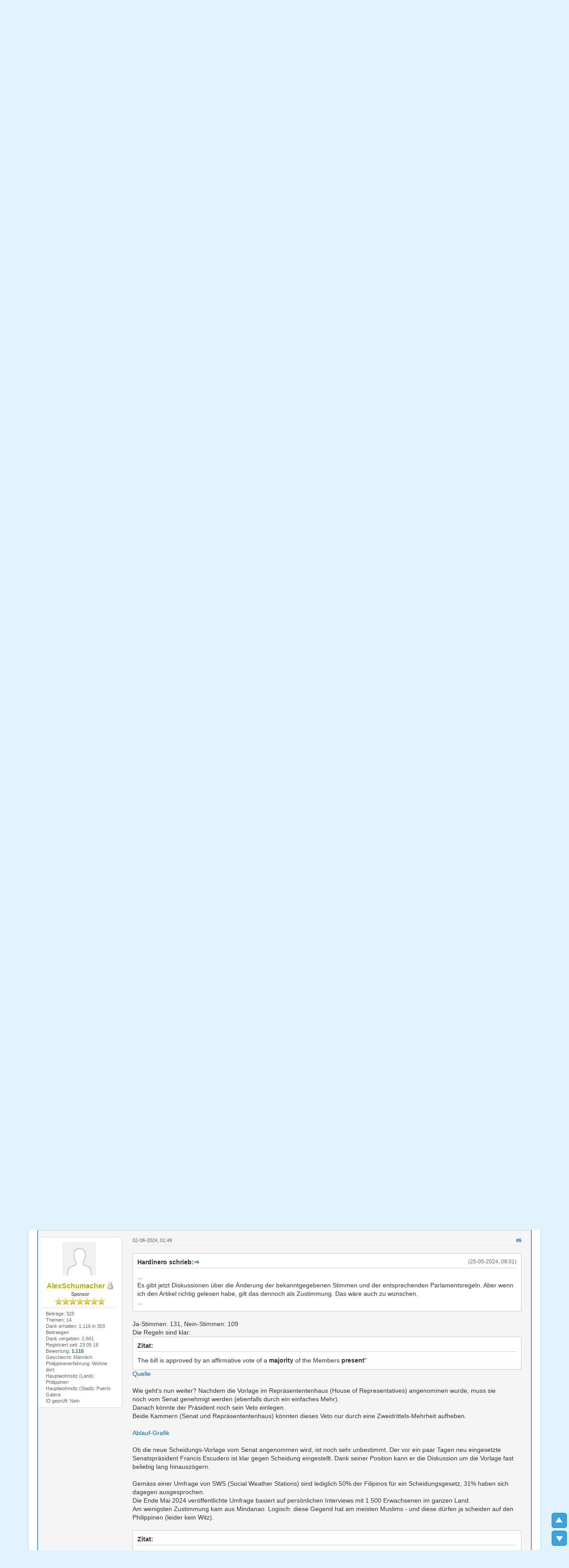

--- FILE ---
content_type: text/html; charset=UTF-8
request_url: http://www.philippinenportal.de/showthread.php?tid=405&pid=48987
body_size: 13824
content:
<!DOCTYPE html PUBLIC "-//W3C//DTD XHTML 1.0 Transitional//EN" "http://www.w3.org/TR/xhtml1/DTD/xhtml1-transitional.dtd"><!-- start: showthread -->
<html xml:lang="de" lang="de" xmlns="http://www.w3.org/1999/xhtml">
<head>
<title>Gesetzesvorlage über neues Scheidungsrecht</title>
<!-- start: headerinclude -->
<link rel="alternate" type="application/rss+xml" title="Letzte Themen (RSS 2.0)" href="https://www.philippinenportal.de/syndication.php" />
<link rel="alternate" type="application/atom+xml" title="Letzte Themen (Atom 1.0)" href="https://www.philippinenportal.de/syndication.php?type=atom1.0" />
<meta http-equiv="Content-Type" content="text/html; charset=UTF-8" />
<meta http-equiv="Content-Script-Type" content="text/javascript" />
<!-- Add Favicon -->
<link rel="Shortcut icon" href="https://www.philippinenportal.de/themes/corporate/favicon.ico" />
<script type="text/javascript" src="https://www.philippinenportal.de/jscripts/jquery.js?ver=1813"></script>
<script type="text/javascript" src="https://www.philippinenportal.de/jscripts/jquery.plugins.min.js?ver=1813"></script>
<script type="text/javascript" src="https://www.philippinenportal.de/jscripts/general.js?ver=1817"></script>

<link type="text/css" rel="stylesheet" href="https://www.philippinenportal.de/cache/themes/theme3/global.css" />
<link type="text/css" rel="stylesheet" href="https://www.philippinenportal.de/cache/themes/theme3/css3.css" />
<link type="text/css" rel="stylesheet" href="https://www.philippinenportal.de/cache/themes/theme3/star_ratings.css" />
<link type="text/css" rel="stylesheet" href="https://www.philippinenportal.de/cache/themes/theme3/showthread.css" />


<script type="text/javascript">    
$(document).ready(function(){
    appear();
    $(window).scroll(function(){
       appear();
    });                    
    function appear() {
        if ($(this).scrollTop() > 200) {
           $('#scroll_up').fadeIn('slow');
        } else {
           $('#scroll_up').fadeOut('slow');
        }
        if ($(this).scrollTop() < ($('html, body').height() - (200+$(window).height()))) {
            $('#scroll_dn').fadeIn('slow');
        } else {
            $('#scroll_dn').fadeOut('slow');
        }
    };
    $('#scroll_up').click(function(){
        $('html, body').stop().animate({scrollTop: 0}, 600);
    });
    $('#scroll_dn').click(function(){
                    $('html, body').stop().animate({scrollTop:$('html, body').height()}, 600);
                    });
                });    
</script>

<script type="text/javascript">
<!--
	lang.unknown_error = "Ein unbekannter Fehler ist aufgetreten.";

	lang.select2_match = "Ein Ergebnis wurde gefunden, drücke die Eingabetaste um es auszuwählen.";
	lang.select2_matches = "{1} Ergebnisse wurden gefunden, benutze die Pfeiltasten zum Navigieren.";
	lang.select2_nomatches = "Keine Ergebnisse gefunden";
	lang.select2_inputtooshort_single = "Bitte gib ein oder mehrere Zeichen ein";
	lang.select2_inputtooshort_plural = "Bitte gib {1} oder mehr Zeichen ein";
	lang.select2_inputtoolong_single = "Bitte lösche ein Zeichen";
	lang.select2_inputtoolong_plural = "Bitte lösche {1} Zeichen";
	lang.select2_selectiontoobig_single = "Du kannst nur einen Eintrag auswählen";
	lang.select2_selectiontoobig_plural = "Du kannst nur {1} Einträge auswählen";
	lang.select2_loadmore = "Lade weitere Ergebnisse...";
	lang.select2_searching = "Suche...";

	var cookieDomain = ".philippinenportal.de";
	var cookiePath = "/";
	var cookiePrefix = "";
	var cookieSecureFlag = "0";
	var deleteevent_confirm = "Möchtest Du dieses Ereignis wirklich löschen?";
	var removeattach_confirm = "Möchtest du die ausgewählten Anhänge wirklich löschen?";
	var loading_text = 'Lade.<br />Bitte warten...';
	var saving_changes = 'Änderungen werden gespeichert ...';
	var use_xmlhttprequest = "1";
	var my_post_key = "f85a21e99eda6bc292c3c4c5e6ebe0b5";
	var rootpath = "https://www.philippinenportal.de";
	var imagepath = "https://www.philippinenportal.de/themes/corporate";
  	var yes_confirm = "Ja";
	var no_confirm = "Nein";
	var MyBBEditor = null;
	var spinner_image = "https://www.philippinenportal.de/themes/corporate/spinner.gif";
	var spinner = "<img src='" + spinner_image +"' alt='' />";
	var modal_zindex = 9999;
// -->
</script>
<!-- end: headerinclude -->
<script type="text/javascript">
<!--
	var quickdelete_confirm = "Möchtest du diesen Beitrag wirklich löschen?";
	var quickrestore_confirm = "Möchtest du diesen Beitrag wirklich wiederherstellen?";
	var allowEditReason = "1";
	lang.save_changes = "Änderungen speichern";
	lang.cancel_edit = "Bearbeitung abbrechen";
	lang.quick_edit_update_error = "Beim Bearbeiten des Beitrags ist es zu einem Fehler gekommen:";
	lang.quick_reply_post_error = "Beim Absenden des Beitrags ist es zu einem Fehler gekommen:";
	lang.quick_delete_error = "Beim Löschen des Beitrags ist es zu einem Fehler gekommen:";
	lang.quick_delete_success = "Der Beitrag wurde erfolgreich gelöscht.";
	lang.quick_delete_thread_success = "Das Thema wurde erfolgreich gelöscht.";
	lang.quick_restore_error = "Beim Wiederherstellen des Beitrags ist es zu einem Fehler gekommen:";
	lang.quick_restore_success = "Der Beitrag wurde erfolgreich wiederhergestellt.";
	lang.editreason = "Bearbeitungsgrund";
	lang.post_deleted_error = "Du kannst diese Aktion nicht auf einen gelöschten Beitrag anwenden.";
	lang.softdelete_thread = "Thema als gelöscht markieren";
	lang.restore_thread = "Thema wiederherstellen";
// -->
</script>
<!-- jeditable (jquery) -->
<script type="text/javascript" src="https://www.philippinenportal.de/jscripts/report.js?ver=1820"></script>
<script src="https://www.philippinenportal.de/jscripts/jeditable/jeditable.min.js"></script>
<script type="text/javascript" src="https://www.philippinenportal.de/jscripts/thread.js?ver=1820"></script>
<script type="text/javascript" src="https://www.philippinenportal.de/jscripts/thankyoulike.min.js"></script>
<script type="text/javascript">
<!--
	var tylEnabled = "1";
	var tylDisplayGrowl = "1";
	var tylCollapsible = "1";
	var tylUser = "0";
	var tylSend = "Die Bewertung wurde gespeichert";
	var tylRemove = "Die Bewertung wurde entfernt";
// -->
</script>
</head>
<body>
	<!-- start: header -->
<div id="container">
		<a name="top" id="top"></a>
		<div id="header">
			<div id="logo">
				<!-- start: header_quicksearch -->
						<form action="https://www.philippinenportal.de/search.php" method="post">
						<fieldset id="search">
							<input name="keywords" type="text" class="textbox" />
							<input value="Suchen" type="submit" class="button" />
							<input type="hidden" name="action" value="do_search" />
							<input type="hidden" name="postthread" value="1" />
						</fieldset>
						</form>
<!-- end: header_quicksearch -->
				<div class="wrapper">
					<a href="https://www.philippinenportal.de/index.php"><img src="https://www.philippinenportal.de/themes/corporate/logo_portal.jpg" alt="Philippinenportal" title="Philippinenportal" /></a>
					<ul class="menu top_links">
						<!-- start: header_menu_portal -->
<li><a href="https://www.philippinenportal.de/portal.php" class="portal">Portal</a></li>
<!-- end: header_menu_portal -->
						<!-- start: header_menu_search -->
<li><a href="https://www.philippinenportal.de/search.php" class="search">Suche</a></li>
<!-- end: header_menu_search -->
						
						<!-- start: header_menu_calendar -->
<li><a href="https://www.philippinenportal.de/calendar.php" class="calendar">Kalender</a></li>
<!-- end: header_menu_calendar -->
						<li><a href="https://www.philippinenportal.de/misc.php?action=help" class="help">Hilfe</a></li>
					</ul>
				</div>
			</div>
			<div id="panel">
				<div class="upper">
					<div class="wrapper">
						<span style="float: right;"><strong>Es ist:</strong> 25-01-2026, 12:21</span>
						<!-- start: header_welcomeblock_guest -->
						<!-- Continuation of div(class="upper") as opened in the header template -->
						<span class="welcome">Hallo, Gast! <a href="https://www.philippinenportal.de/member.php?action=login" onclick="$('#quick_login').modal({ fadeDuration: 250, keepelement: true, zIndex: (typeof modal_zindex !== 'undefined' ? modal_zindex : 9999) }); return false;" class="login">Anmelden</a> <a href="https://www.philippinenportal.de/member.php?action=register" class="register">Registrieren</a></span>
					</div>
				</div>
				<div class="modal" id="quick_login" style="display: none;">
					<form method="post" action="https://www.philippinenportal.de/member.php">
						<input name="action" type="hidden" value="do_login" />
						<input name="url" type="hidden" value="" />
						<input name="quick_login" type="hidden" value="1" />
						<input name="my_post_key" type="hidden" value="f85a21e99eda6bc292c3c4c5e6ebe0b5" />
						<table width="100%" cellspacing="1" cellpadding="4" border="0" class="tborder">
							<tr>
								<td class="thead" colspan="2"><strong>Login</strong></td>
							</tr>
							<!-- start: header_welcomeblock_guest_login_modal -->
<tr>
	<td class="trow1" width="25%"><strong>Benutzername:</strong></td>
	<td class="trow1"><input name="quick_username" id="quick_login_username" type="text" value="" class="textbox initial_focus" /></td>
</tr>
<tr>
	<td class="trow2"><strong>Passwort:</strong></td>
	<td class="trow2">
		<input name="quick_password" id="quick_login_password" type="password" value="" class="textbox" /> <a href="https://www.philippinenportal.de/member.php?action=lostpw" class="lost_password">Passwort vergessen?</a>
	</td>
</tr>
<tr>
	<td class="trow1">&nbsp;</td>
	<td class="trow1 remember_me">
		<input name="quick_remember" id="quick_login_remember" type="checkbox" value="yes" class="checkbox" checked="checked" />
		<label for="quick_login_remember">Merken</label>
	</td>
</tr>
<tr>
	<td class="trow2" colspan="2">
		<div align="center"><input name="submit" type="submit" class="button" value="Login" /></div>
	</td>
</tr>
<!-- end: header_welcomeblock_guest_login_modal -->
						</table>
					</form>
				</div>
				<script type="text/javascript">
					$("#quick_login input[name='url']").val($(location).attr('href'));
				</script>
<!-- end: header_welcomeblock_guest -->
					<!-- </div> in header_welcomeblock_member and header_welcomeblock_guest -->
				<!-- </div> in header_welcomeblock_member and header_welcomeblock_guest -->
			</div>
		</div>
				<br />
		<div id="content">
			<div class="wrapper">
				
				
				
				
				
				
				
				<!-- start: nav -->

<div class="navigation">
<!-- start: nav_bit -->
<a href="https://www.philippinenportal.de/index.php">Philippinenportal</a><!-- start: nav_sep -->
&rsaquo;
<!-- end: nav_sep -->
<!-- end: nav_bit --><!-- start: nav_bit -->
<a href="forumdisplay.php?fid=9">Philippinen</a><!-- start: nav_sep -->
&rsaquo;
<!-- end: nav_sep -->
<!-- end: nav_bit --><!-- start: nav_bit -->
<a href="forumdisplay.php?fid=15">Behörden</a><!-- start: nav_dropdown -->
 <img src="https://www.philippinenportal.de/themes/corporate/arrow_down.png" alt="v" title="" class="pagination_breadcrumb_link" id="breadcrumb_multipage" /><!-- start: multipage_breadcrumb -->
<div id="breadcrumb_multipage_popup" class="pagination pagination_breadcrumb" style="display: none;">
<!-- start: multipage_page_link_current -->
 <a href="forumdisplay.php?fid=15" class="pagination_current">1</a>
<!-- end: multipage_page_link_current --><!-- start: multipage_page -->
<a href="forumdisplay.php?fid=15&amp;page=2" class="pagination_page">2</a>
<!-- end: multipage_page --><!-- start: multipage_page -->
<a href="forumdisplay.php?fid=15&amp;page=3" class="pagination_page">3</a>
<!-- end: multipage_page --><!-- start: multipage_nextpage -->
<a href="forumdisplay.php?fid=15&amp;page=2" class="pagination_next">Weiter &raquo;</a>
<!-- end: multipage_nextpage -->
</div>
<script type="text/javascript">
// <!--
	if(use_xmlhttprequest == "1")
	{
		$("#breadcrumb_multipage").popupMenu();
	}
// -->
</script>
<!-- end: multipage_breadcrumb -->
<!-- end: nav_dropdown -->
<!-- end: nav_bit --><!-- start: nav_sep_active -->
<br /><img src="https://www.philippinenportal.de/themes/corporate/nav_bit.png" alt="" />
<!-- end: nav_sep_active --><!-- start: nav_bit_active -->
<span class="active">Gesetzesvorlage über neues Scheidungsrecht</span>
<!-- end: nav_bit_active -->
</div>
<!-- end: nav -->
				<br />
<!-- end: header -->
	
	
	<div class="float_left">
		
	</div>
	<div class="float_right">
		
	</div>
	<!-- start: showthread_ratethread -->
<div style="margin-top: 6px; padding-right: 10px;" class="float_right">
		<script type="text/javascript">
		<!--
			lang.ratings_update_error = "";
		// -->
		</script>
		<script type="text/javascript" src="https://www.philippinenportal.de/jscripts/rating.js?ver=1821"></script>
		<div class="inline_rating">
			<strong class="float_left" style="padding-right: 10px;">Themabewertung:</strong>
			<ul class="star_rating star_rating_notrated" id="rating_thread_405">
				<li style="width: 60%" class="current_rating" id="current_rating_405">231 Bewertung(en) - 2.98 im Durchschnitt</li>
				<li><a class="one_star" title="1 Stern von 5" href="./ratethread.php?tid=405&amp;rating=1&amp;my_post_key=f85a21e99eda6bc292c3c4c5e6ebe0b5">1</a></li>
				<li><a class="two_stars" title="2 Sterne von 5" href="./ratethread.php?tid=405&amp;rating=2&amp;my_post_key=f85a21e99eda6bc292c3c4c5e6ebe0b5">2</a></li>
				<li><a class="three_stars" title="3 Sterne von 5" href="./ratethread.php?tid=405&amp;rating=3&amp;my_post_key=f85a21e99eda6bc292c3c4c5e6ebe0b5">3</a></li>
				<li><a class="four_stars" title="4 Sterne von 5" href="./ratethread.php?tid=405&amp;rating=4&amp;my_post_key=f85a21e99eda6bc292c3c4c5e6ebe0b5">4</a></li>
				<li><a class="five_stars" title="5 Sterne von 5" href="./ratethread.php?tid=405&amp;rating=5&amp;my_post_key=f85a21e99eda6bc292c3c4c5e6ebe0b5">5</a></li>
			</ul>
		</div>
</div>
<!-- end: showthread_ratethread -->
	<table border="0" cellspacing="1" cellpadding="4" class="tborder tfixed clear">
		<tr>
			<td class="thead">
				<div class="float_right">
					<span class="smalltext"><strong><a href="javascript:void(0)" id="thread_modes">Ansichts-Optionen</a></strong></span>
				</div>
				<div>
					<strong>Gesetzesvorlage über neues Scheidungsrecht</strong>
				</div>
			</td>
		</tr>
<tr><td id="posts_container">
	<div id="posts">
		<!-- start: postbit_classic -->

<a name="pid1806" id="pid1806"></a>
<div class="post classic " style="" id="post_1806">
<div class="post_author scaleimages">
	<!-- start: postbit_avatar -->
<div class="author_avatar"><a href="member.php?action=profile&amp;uid=4"><img src="https://www.philippinenportal.de/uploads/avatars/avatar_4.jpg?dateline=1558023876" alt="" width="75" height="57" /></a></div>
<!-- end: postbit_avatar -->
	<div class="author_information">
			<strong><span class="largetext"><a href="https://www.philippinenportal.de/member.php?action=profile&amp;uid=4"><font color="C0C000"><b>Hardinero</b></font></a></span></strong> <!-- start: postbit_offline -->
<img src="https://www.philippinenportal.de/themes/corporate/buddy_offline.png" title="Offline" alt="Offline" class="buddy_status" />
<!-- end: postbit_offline --><br />
			<span class="smalltext">
				Spender<br />
				<img src="images/star.png" border="0" alt="*" /><img src="images/star.png" border="0" alt="*" /><img src="images/star.png" border="0" alt="*" /><img src="images/star.png" border="0" alt="*" /><img src="images/star.png" border="0" alt="*" /><img src="images/star.png" border="0" alt="*" /><br />
				
			</span>
	</div>
	<div class="author_statistics">
		<!-- start: postbit_author_user -->

	Beiträge: 11.414<br />
	Themen: 4.256<br />
	Dank erhalten: 36.961 in 10.057 Beitraegen
<br />
Dank vergeben: 15.118<br />
	Registriert seit: 06 01 19
	<!-- start: postbit_reputation -->
<br />Bewertung: <!-- start: postbit_reputation_formatted_link -->
<a href="reputation.php?uid=4"><strong class="reputation_positive">37.897</strong></a>
<!-- end: postbit_reputation_formatted_link -->
<!-- end: postbit_reputation --><!-- start: postbit_profilefield -->
<br />Geschlecht: Männlich
<!-- end: postbit_profilefield --><!-- start: postbit_profilefield -->
<br />Philippinenerfahrung: Mehr als 15 Besuche
<!-- end: postbit_profilefield --><!-- start: postbit_profilefield -->
<br />Hauptwohnsitz (Land): Deutschland
<!-- end: postbit_profilefield --><!-- start: postbit_profilefield -->
<br />Hauptwohnsitz (Stadt): Landkreis Altenkirchen
<!-- end: postbit_profilefield --><!-- start: postbit_profilefield -->
<br />ID geprüft: Nein
<!-- end: postbit_profilefield -->
<!-- end: postbit_author_user -->
	</div>
</div>
<div class="post_content">
	<div class="post_head">
		<!-- start: postbit_posturl -->
<div class="float_right" style="vertical-align: top">
<strong><a href="showthread.php?tid=405&amp;pid=1806#pid1806" title="Gesetzesvorlage über neues Scheidungsrecht">#1</a></strong>

</div>
<!-- end: postbit_posturl -->
		
		<span class="post_date">02-08-2019, 14:43 <span class="post_edit" id="edited_by_1806"></span></span>
	
	</div>
	<div class="post_body scaleimages" id="pid_1806">
		Die Senatorin SEN. Pilar Juliana “Pia” Cayetano reichte eine Gesetzesvorlage über ein neues Scheidungsrecht ein. Das Gesetz wurde im Repräsentantenhaus in dritter Lesung verabschiedet, konnte aber offensichtlich bisher die Hürde des Senats noch nicht nehmen. Die Bestimmungen würden so aussehen:<br />
<br />
Nach einer sechsmonatigen Bedenkzeit, in der das Gericht versucht, die Partner wieder zu versöhnen und zusammenzuführen, wäre bei folgenden Sachverhalten (bei Inkrafttreten des Gesetzes) eine Scheidung möglich.<br />
<br />
<br />
<blockquote class="mycode_quote"><cite>Zitat:</cite>The grounds for divorce are: physical violence or grossly abusive conduct directed against the petitioner, a common child or a child of the petitioner; physical violence or moral pressure to compel the petitioner to change religious or political affiliation; attempt of respondent to corrupt or induce the petitioner, a common child or a child of the petitioner to engage in prostitution, or connivance in such corruption or inducement; final judgment sentencing respondent to imprisonment of more than six years, even if pardoned; drug addiction or habitual alcoholism or chronic gambling of the respondent; homosexuality of any of the spouses; contracting by the respondent of a subsequent bigamous marriage, whether in the Philippines or abroad; marital infidelity or perversion or having a child with another person other than one’s spouse during the marriage, except when upon the mutual agreement of the spouses a child is born to them by in vitro or a similar procedure or when the wife bears a child after being a victim of rape; attempt by the respondent against the life of the petitioner, a common child or a child of the petitioner; and abandonment of petitioner by respondent without justifiable cause for more than one year.</blockquote>
<br />
<br />
Das zuständige Gericht würde dann auch den Unterhalt und das Sorgerecht nach dem Family Code of the Philippines regeln.<br />
<br />
<a href="https://www.manilatimes.net/cayetano-files-measure-on-absolute-divorce/593653/" target="_blank" rel="noopener" class="mycode_url">Manila Times</a><br />
<br />
Viele getrennt lebende Partner, die bisher nur das langwierige und kostspielige Annullmentverfahren auf sich nehmen müssten, um wieder heiraten zu können, würden das neue Gesetz sicher begrüssen. Man kann nur hoffen, dass die Vorlage das weitere Gesetzgebungsverfahren übersteht und Gesetz wird.
	</div>
	
	
	<div class="post_meta" id="post_meta_1806">
		
		<div class="float_right">
			
		</div>
	</div>
	
</div>
<div style="display: none;" id="tyl_1806"><!-- start: thankyoulike_postbit_classic -->
<div class="post_controls tyllist_classic ">
	<a href="javascript:void(0)" onclick="thankyoulike.tgl(1806);return false;" title="[-]" id="tyl_a_expcol_1806"><img src="https://www.philippinenportal.de/themes/corporate/collapse.png" alt="[-]" id="tyl_i_expcol_1806" /></a> 
	<span id="tyl_title_1806" style=""></span><span id="tyl_title_collapsed_1806" style="display: none;"></span><br />
	<span id="tyl_data_1806" style="">&nbsp;&nbsp;• </span>
</div>
<!-- end: thankyoulike_postbit_classic --></div>
<div class="post_controls">
	<div class="postbit_buttons author_buttons float_left">
		<!-- start: postbit_find -->
<a href="search.php?action=finduser&amp;uid=4" title="Alle Beiträge dieses Benutzers finden" class="postbit_find"><span>Suchen</span></a>
<!-- end: postbit_find -->
	</div>
	<div class="postbit_buttons post_management_buttons float_right">
		<!-- start: postbit_quote -->
<a href="newreply.php?tid=405&amp;replyto=1806" title="Diese Nachricht in einer Antwort zitieren" class="postbit_quote postbit_mirage"><span>Zitieren</span></a>
<!-- end: postbit_quote -->
	</div>
</div>
</div>
<!-- end: postbit_classic --><!-- start: postbit_classic -->

<a name="pid1998" id="pid1998"></a>
<div class="post classic " style="" id="post_1998">
<div class="post_author scaleimages">
	<!-- start: postbit_avatar -->
<div class="author_avatar"><a href="member.php?action=profile&amp;uid=50"><img src="https://www.philippinenportal.de/images/default_avatar.png" alt="" width="75" height="75" /></a></div>
<!-- end: postbit_avatar -->
	<div class="author_information">
			<strong><span class="largetext"><a href="https://www.philippinenportal.de/member.php?action=profile&amp;uid=50"><font color="808000"><b>HGE</b></font></a></span></strong> <!-- start: postbit_offline -->
<img src="https://www.philippinenportal.de/themes/corporate/buddy_offline.png" title="Offline" alt="Offline" class="buddy_status" />
<!-- end: postbit_offline --><br />
			<span class="smalltext">
				*Ausgezeichnetes Mitglied*<br />
				<img src="images/star.png" border="0" alt="*" /><img src="images/star.png" border="0" alt="*" /><img src="images/star.png" border="0" alt="*" /><img src="images/star.png" border="0" alt="*" /><img src="images/star.png" border="0" alt="*" /><img src="images/star.png" border="0" alt="*" /><img src="images/star.png" border="0" alt="*" /><br />
				
			</span>
	</div>
	<div class="author_statistics">
		<!-- start: postbit_author_user -->

	Beiträge: 219<br />
	Themen: 3<br />
	Dank erhalten: 800 in 194 Beitraegen
<br />
Dank vergeben: 427<br />
	Registriert seit: 23 05 19
	<!-- start: postbit_reputation -->
<br />Bewertung: <!-- start: postbit_reputation_formatted_link -->
<a href="reputation.php?uid=50"><strong class="reputation_positive">799</strong></a>
<!-- end: postbit_reputation_formatted_link -->
<!-- end: postbit_reputation --><!-- start: postbit_profilefield -->
<br />Geschlecht: Männlich
<!-- end: postbit_profilefield --><!-- start: postbit_profilefield -->
<br />Philippinenerfahrung: Mehr als 15 Besuche
<!-- end: postbit_profilefield --><!-- start: postbit_profilefield -->
<br />Hauptwohnsitz (Land): Deutschland
<!-- end: postbit_profilefield --><!-- start: postbit_profilefield -->
<br />Hauptwohnsitz (Stadt): Zülpich
<!-- end: postbit_profilefield --><!-- start: postbit_profilefield -->
<br />ID geprüft: Nein
<!-- end: postbit_profilefield -->
<!-- end: postbit_author_user -->
	</div>
</div>
<div class="post_content">
	<div class="post_head">
		<!-- start: postbit_posturl -->
<div class="float_right" style="vertical-align: top">
<strong><a href="showthread.php?tid=405&amp;pid=1998#pid1998" title="RE: Gesetzesvorlage über neues Scheidungsrecht">#2</a></strong>

</div>
<!-- end: postbit_posturl -->
		
		<span class="post_date">14-08-2019, 17:36 <span class="post_edit" id="edited_by_1998"></span></span>
	
	</div>
	<div class="post_body scaleimages" id="pid_1998">
		Es wird auch Zeit, dass sich da was tut. Die Philippinen sind das einzige Land (außer dem Vatikan) die keine Scheidung haben. Ein Insider des AA berichtete mir vor einigen Wochen, dass sich die phil. Botschaft Berlin beim AA schlau gemacht hat über unser Scheidungsrecht.<br />
Was ich da im vorigen Post lese, ist zwar weit entfernt von unserem Scheidungsrecht aber das halbe Jahr Wartezeit und die Erweiterung der Gründe für eine Scheidung sind ja schon ein erster Schritt. Damit endlich dieses langwierige und teure Annulmentverfahren der Vergangenheit angehört.
	</div>
	
	
	<div class="post_meta" id="post_meta_1998">
		
		<div class="float_right">
			
		</div>
	</div>
	
</div>
<div style="display: none;" id="tyl_1998"><!-- start: thankyoulike_postbit_classic -->
<div class="post_controls tyllist_classic ">
	<a href="javascript:void(0)" onclick="thankyoulike.tgl(1998);return false;" title="[-]" id="tyl_a_expcol_1998"><img src="https://www.philippinenportal.de/themes/corporate/collapse.png" alt="[-]" id="tyl_i_expcol_1998" /></a> 
	<span id="tyl_title_1998" style=""></span><span id="tyl_title_collapsed_1998" style="display: none;"></span><br />
	<span id="tyl_data_1998" style="">&nbsp;&nbsp;• </span>
</div>
<!-- end: thankyoulike_postbit_classic --></div>
<div class="post_controls">
	<div class="postbit_buttons author_buttons float_left">
		<!-- start: postbit_find -->
<a href="search.php?action=finduser&amp;uid=50" title="Alle Beiträge dieses Benutzers finden" class="postbit_find"><span>Suchen</span></a>
<!-- end: postbit_find -->
	</div>
	<div class="postbit_buttons post_management_buttons float_right">
		<!-- start: postbit_quote -->
<a href="newreply.php?tid=405&amp;replyto=1998" title="Diese Nachricht in einer Antwort zitieren" class="postbit_quote postbit_mirage"><span>Zitieren</span></a>
<!-- end: postbit_quote -->
	</div>
</div>
</div>
<!-- end: postbit_classic --><!-- start: postbit_classic -->

<a name="pid48553" id="pid48553"></a>
<div class="post classic " style="" id="post_48553">
<div class="post_author scaleimages">
	<!-- start: postbit_avatar -->
<div class="author_avatar"><a href="member.php?action=profile&amp;uid=42"><img src="https://www.philippinenportal.de/images/default_avatar.png" alt="" width="75" height="75" /></a></div>
<!-- end: postbit_avatar -->
	<div class="author_information">
			<strong><span class="largetext"><a href="https://www.philippinenportal.de/member.php?action=profile&amp;uid=42"><font color="B0B000"><b>AlexSchumacher</b></font></a></span></strong> <!-- start: postbit_offline -->
<img src="https://www.philippinenportal.de/themes/corporate/buddy_offline.png" title="Offline" alt="Offline" class="buddy_status" />
<!-- end: postbit_offline --><br />
			<span class="smalltext">
				Sponsor<br />
				<img src="images/star.png" border="0" alt="*" /><img src="images/star.png" border="0" alt="*" /><img src="images/star.png" border="0" alt="*" /><img src="images/star.png" border="0" alt="*" /><img src="images/star.png" border="0" alt="*" /><img src="images/star.png" border="0" alt="*" /><img src="images/star.png" border="0" alt="*" /><br />
				
			</span>
	</div>
	<div class="author_statistics">
		<!-- start: postbit_author_user -->

	Beiträge: 325<br />
	Themen: 14<br />
	Dank erhalten: 1.116 in 303 Beitraegen
<br />
Dank vergeben: 2.661<br />
	Registriert seit: 23 05 19
	<!-- start: postbit_reputation -->
<br />Bewertung: <!-- start: postbit_reputation_formatted_link -->
<a href="reputation.php?uid=42"><strong class="reputation_positive">1.115</strong></a>
<!-- end: postbit_reputation_formatted_link -->
<!-- end: postbit_reputation --><!-- start: postbit_profilefield -->
<br />Geschlecht: Männlich
<!-- end: postbit_profilefield --><!-- start: postbit_profilefield -->
<br />Philippinenerfahrung: Wohne dort
<!-- end: postbit_profilefield --><!-- start: postbit_profilefield -->
<br />Hauptwohnsitz (Land): Philippinen
<!-- end: postbit_profilefield --><!-- start: postbit_profilefield -->
<br />Hauptwohnsitz (Stadt): Puerto Galera
<!-- end: postbit_profilefield --><!-- start: postbit_profilefield -->
<br />ID geprüft: Nein
<!-- end: postbit_profilefield -->
<!-- end: postbit_author_user -->
	</div>
</div>
<div class="post_content">
	<div class="post_head">
		<!-- start: postbit_posturl -->
<div class="float_right" style="vertical-align: top">
<strong><a href="showthread.php?tid=405&amp;pid=48553#pid48553" title="RE: Gesetzesvorlage über neues Scheidungsrecht">#3</a></strong>

</div>
<!-- end: postbit_posturl -->
		
		<span class="post_date">16-05-2024, 11:52 <span class="post_edit" id="edited_by_48553"></span></span>
	
	</div>
	<div class="post_body scaleimages" id="pid_48553">
		Geht's LANGSAM vorwärts mit Scheidung auf den Philippinen?<br />
Zur Erinnerung: die Philippinen kennen als EINZIGES Land (ausser Vatikan) keine Scheidung   <img src="https://www.philippinenportal.de/images/smilies/custom/fool.gif" alt="Blöd" title="Blöd" class="smilie smilie_61" /> <br />
<br />
Das Repräsentantenhaus hat schon mal dem Scheidungsgesetz zugestimmt.<br />
<a href="https://newsinfo.inquirer.net/1941047/house-approves-divorce-bill-on-2nd-reading" target="_blank" rel="noopener" class="mycode_url">Quelle</a><br />
<br />
Nun muss das Ganze noch vom Senat (und wahrscheinlich auch vom Präsidenten?) abgesegnet werden.<br />
Folgende Senatoren haben bereits Zustimmung signalisiert:<br />
Risa Hontiveros<br />
Raffy Tulfo<br />
Robin Padilla<br />
Pia Cayetano<br />
Imee Marcos<br />
JV Ejercito<br />
Grace Poe<br />
Aquilino “Koko” Pimentel III<br />
Loren Legarda<br />
<br />
<a href="https://newsinfo.inquirer.net/1833451/divorce-bill-gets-senate-panels-nod" target="_blank" rel="noopener" class="mycode_url">Quelle</a>
	</div>
	
	
	<div class="post_meta" id="post_meta_48553">
		
		<div class="float_right">
			
		</div>
	</div>
	
</div>
<div style="display: none;" id="tyl_48553"><!-- start: thankyoulike_postbit_classic -->
<div class="post_controls tyllist_classic ">
	<a href="javascript:void(0)" onclick="thankyoulike.tgl(48553);return false;" title="[-]" id="tyl_a_expcol_48553"><img src="https://www.philippinenportal.de/themes/corporate/collapse.png" alt="[-]" id="tyl_i_expcol_48553" /></a> 
	<span id="tyl_title_48553" style=""></span><span id="tyl_title_collapsed_48553" style="display: none;"></span><br />
	<span id="tyl_data_48553" style="">&nbsp;&nbsp;• </span>
</div>
<!-- end: thankyoulike_postbit_classic --></div>
<div class="post_controls">
	<div class="postbit_buttons author_buttons float_left">
		<!-- start: postbit_find -->
<a href="search.php?action=finduser&amp;uid=42" title="Alle Beiträge dieses Benutzers finden" class="postbit_find"><span>Suchen</span></a>
<!-- end: postbit_find -->
	</div>
	<div class="postbit_buttons post_management_buttons float_right">
		<!-- start: postbit_quote -->
<a href="newreply.php?tid=405&amp;replyto=48553" title="Diese Nachricht in einer Antwort zitieren" class="postbit_quote postbit_mirage"><span>Zitieren</span></a>
<!-- end: postbit_quote -->
	</div>
</div>
</div>
<!-- end: postbit_classic --><!-- start: postbit_classic -->

<a name="pid48561" id="pid48561"></a>
<div class="post classic " style="" id="post_48561">
<div class="post_author scaleimages">
	<!-- start: postbit_avatar -->
<div class="author_avatar"><a href="member.php?action=profile&amp;uid=6"><img src="https://www.philippinenportal.de/uploads/avatars/avatar_6.jpg?dateline=1558562220" alt="" width="75" height="57" /></a></div>
<!-- end: postbit_avatar -->
	<div class="author_information">
			<strong><span class="largetext"><a href="https://www.philippinenportal.de/member.php?action=profile&amp;uid=6"><font color="C0C000"><b>Berni</b></font></a></span></strong> <!-- start: postbit_online -->
<a href="online.php" title="Online"><img src="https://www.philippinenportal.de/themes/corporate/buddy_online.png" border="0" alt="Online" class="buddy_status" /></a>
<!-- end: postbit_online --><br />
			<span class="smalltext">
				Spender<br />
				<img src="images/star.png" border="0" alt="*" /><img src="images/star.png" border="0" alt="*" /><img src="images/star.png" border="0" alt="*" /><img src="images/star.png" border="0" alt="*" /><img src="images/star.png" border="0" alt="*" /><img src="images/star.png" border="0" alt="*" /><br />
				
			</span>
	</div>
	<div class="author_statistics">
		<!-- start: postbit_author_user -->

	Beiträge: 2.929<br />
	Themen: 155<br />
	Dank erhalten: 9.583 in 2.597 Beitraegen
<br />
Dank vergeben: 14.753<br />
	Registriert seit: 11 01 19
	<!-- start: postbit_reputation -->
<br />Bewertung: <!-- start: postbit_reputation_formatted_link -->
<a href="reputation.php?uid=6"><strong class="reputation_positive">9.859</strong></a>
<!-- end: postbit_reputation_formatted_link -->
<!-- end: postbit_reputation --><!-- start: postbit_profilefield -->
<br />Geschlecht: Männlich
<!-- end: postbit_profilefield --><!-- start: postbit_profilefield -->
<br />Philippinenerfahrung: Habe dort gelebt (mindestens 1 Jahr)
<!-- end: postbit_profilefield --><!-- start: postbit_profilefield -->
<br />Hauptwohnsitz (Land): Deutschland
<!-- end: postbit_profilefield --><!-- start: postbit_profilefield -->
<br />Hauptwohnsitz (Stadt): Mannheim
<!-- end: postbit_profilefield --><!-- start: postbit_profilefield -->
<br />ID geprüft: Nein
<!-- end: postbit_profilefield -->
<!-- end: postbit_author_user -->
	</div>
</div>
<div class="post_content">
	<div class="post_head">
		<!-- start: postbit_posturl -->
<div class="float_right" style="vertical-align: top">
<strong><a href="showthread.php?tid=405&amp;pid=48561#pid48561" title="RE: Gesetzesvorlage über neues Scheidungsrecht">#4</a></strong>

</div>
<!-- end: postbit_posturl -->
		
		<span class="post_date">16-05-2024, 14:26 <span class="post_edit" id="edited_by_48561"></span></span>
	
	</div>
	<div class="post_body scaleimages" id="pid_48561">
		So langsam wird es Zeit das das Gesetz durchgewunken wird, damit die Philippinen aus der Steinzeit rauskommen.
	</div>
	
	
	<div class="post_meta" id="post_meta_48561">
		
		<div class="float_right">
			
		</div>
	</div>
	
</div>
<div style="display: none;" id="tyl_48561"><!-- start: thankyoulike_postbit_classic -->
<div class="post_controls tyllist_classic ">
	<a href="javascript:void(0)" onclick="thankyoulike.tgl(48561);return false;" title="[-]" id="tyl_a_expcol_48561"><img src="https://www.philippinenportal.de/themes/corporate/collapse.png" alt="[-]" id="tyl_i_expcol_48561" /></a> 
	<span id="tyl_title_48561" style=""></span><span id="tyl_title_collapsed_48561" style="display: none;"></span><br />
	<span id="tyl_data_48561" style="">&nbsp;&nbsp;• </span>
</div>
<!-- end: thankyoulike_postbit_classic --></div>
<div class="post_controls">
	<div class="postbit_buttons author_buttons float_left">
		<!-- start: postbit_find -->
<a href="search.php?action=finduser&amp;uid=6" title="Alle Beiträge dieses Benutzers finden" class="postbit_find"><span>Suchen</span></a>
<!-- end: postbit_find -->
	</div>
	<div class="postbit_buttons post_management_buttons float_right">
		<!-- start: postbit_quote -->
<a href="newreply.php?tid=405&amp;replyto=48561" title="Diese Nachricht in einer Antwort zitieren" class="postbit_quote postbit_mirage"><span>Zitieren</span></a>
<!-- end: postbit_quote -->
	</div>
</div>
</div>
<!-- end: postbit_classic --><!-- start: postbit_classic -->

<a name="pid48774" id="pid48774"></a>
<div class="post classic " style="" id="post_48774">
<div class="post_author scaleimages">
	<!-- start: postbit_avatar -->
<div class="author_avatar"><a href="member.php?action=profile&amp;uid=4"><img src="https://www.philippinenportal.de/uploads/avatars/avatar_4.jpg?dateline=1558023876" alt="" width="75" height="57" /></a></div>
<!-- end: postbit_avatar -->
	<div class="author_information">
			<strong><span class="largetext"><a href="https://www.philippinenportal.de/member.php?action=profile&amp;uid=4"><font color="C0C000"><b>Hardinero</b></font></a></span></strong> <!-- start: postbit_offline -->
<img src="https://www.philippinenportal.de/themes/corporate/buddy_offline.png" title="Offline" alt="Offline" class="buddy_status" />
<!-- end: postbit_offline --><br />
			<span class="smalltext">
				Spender<br />
				<img src="images/star.png" border="0" alt="*" /><img src="images/star.png" border="0" alt="*" /><img src="images/star.png" border="0" alt="*" /><img src="images/star.png" border="0" alt="*" /><img src="images/star.png" border="0" alt="*" /><img src="images/star.png" border="0" alt="*" /><br />
				
			</span>
	</div>
	<div class="author_statistics">
		<!-- start: postbit_author_user -->

	Beiträge: 11.414<br />
	Themen: 4.256<br />
	Dank erhalten: 36.961 in 10.057 Beitraegen
<br />
Dank vergeben: 15.118<br />
	Registriert seit: 06 01 19
	<!-- start: postbit_reputation -->
<br />Bewertung: <!-- start: postbit_reputation_formatted_link -->
<a href="reputation.php?uid=4"><strong class="reputation_positive">37.897</strong></a>
<!-- end: postbit_reputation_formatted_link -->
<!-- end: postbit_reputation --><!-- start: postbit_profilefield -->
<br />Geschlecht: Männlich
<!-- end: postbit_profilefield --><!-- start: postbit_profilefield -->
<br />Philippinenerfahrung: Mehr als 15 Besuche
<!-- end: postbit_profilefield --><!-- start: postbit_profilefield -->
<br />Hauptwohnsitz (Land): Deutschland
<!-- end: postbit_profilefield --><!-- start: postbit_profilefield -->
<br />Hauptwohnsitz (Stadt): Landkreis Altenkirchen
<!-- end: postbit_profilefield --><!-- start: postbit_profilefield -->
<br />ID geprüft: Nein
<!-- end: postbit_profilefield -->
<!-- end: postbit_author_user -->
	</div>
</div>
<div class="post_content">
	<div class="post_head">
		<!-- start: postbit_posturl -->
<div class="float_right" style="vertical-align: top">
<strong><a href="showthread.php?tid=405&amp;pid=48774#pid48774" title="RE: Gesetzesvorlage über neues Scheidungsrecht">#5</a></strong>

</div>
<!-- end: postbit_posturl -->
		
		<span class="post_date">25-05-2024, 08:01 <span class="post_edit" id="edited_by_48774"></span></span>
	
	</div>
	<div class="post_body scaleimages" id="pid_48774">
		Die Abstimmung war am 22. Mai.<br />
<br />
<blockquote class="mycode_quote"><cite>Zitat:</cite>Rodriguez noted based on the final tally on the floor, it was officially announced that the controversial measure got 126 affirmative, 109 negative and 20 abstentions.<br />
<br />
After this, he noted that Velasco issued an advisory setting the votes at 131-109-20.</blockquote>
<br />
Es gibt jetzt Diskussionen über die Änderung der bekanntgegebenen Stimmen und der entsprechenden Parlamentsregeln. Aber wenn ich den Artikel richtig gelesen habe, gilt das dennoch als Zustimmung. Das wäre auch zu wünschen.<br />
<br />
<a href="https://www.philstar.com/headlines/2024/05/25/2357816/lawmakers-say-divorce-bill-passed-insufficient-support" target="_blank" rel="noopener" class="mycode_url">Lawmakers say divorce bill passed with insufficient support</a>
	</div>
	
	
	<div class="post_meta" id="post_meta_48774">
		
		<div class="float_right">
			
		</div>
	</div>
	
</div>
<div style="display: none;" id="tyl_48774"><!-- start: thankyoulike_postbit_classic -->
<div class="post_controls tyllist_classic ">
	<a href="javascript:void(0)" onclick="thankyoulike.tgl(48774);return false;" title="[-]" id="tyl_a_expcol_48774"><img src="https://www.philippinenportal.de/themes/corporate/collapse.png" alt="[-]" id="tyl_i_expcol_48774" /></a> 
	<span id="tyl_title_48774" style=""></span><span id="tyl_title_collapsed_48774" style="display: none;"></span><br />
	<span id="tyl_data_48774" style="">&nbsp;&nbsp;• </span>
</div>
<!-- end: thankyoulike_postbit_classic --></div>
<div class="post_controls">
	<div class="postbit_buttons author_buttons float_left">
		<!-- start: postbit_find -->
<a href="search.php?action=finduser&amp;uid=4" title="Alle Beiträge dieses Benutzers finden" class="postbit_find"><span>Suchen</span></a>
<!-- end: postbit_find -->
	</div>
	<div class="postbit_buttons post_management_buttons float_right">
		<!-- start: postbit_quote -->
<a href="newreply.php?tid=405&amp;replyto=48774" title="Diese Nachricht in einer Antwort zitieren" class="postbit_quote postbit_mirage"><span>Zitieren</span></a>
<!-- end: postbit_quote -->
	</div>
</div>
</div>
<!-- end: postbit_classic --><!-- start: postbit_classic -->

<a name="pid48987" id="pid48987"></a>
<div class="post classic " style="" id="post_48987">
<div class="post_author scaleimages">
	<!-- start: postbit_avatar -->
<div class="author_avatar"><a href="member.php?action=profile&amp;uid=42"><img src="https://www.philippinenportal.de/images/default_avatar.png" alt="" width="75" height="75" /></a></div>
<!-- end: postbit_avatar -->
	<div class="author_information">
			<strong><span class="largetext"><a href="https://www.philippinenportal.de/member.php?action=profile&amp;uid=42"><font color="B0B000"><b>AlexSchumacher</b></font></a></span></strong> <!-- start: postbit_offline -->
<img src="https://www.philippinenportal.de/themes/corporate/buddy_offline.png" title="Offline" alt="Offline" class="buddy_status" />
<!-- end: postbit_offline --><br />
			<span class="smalltext">
				Sponsor<br />
				<img src="images/star.png" border="0" alt="*" /><img src="images/star.png" border="0" alt="*" /><img src="images/star.png" border="0" alt="*" /><img src="images/star.png" border="0" alt="*" /><img src="images/star.png" border="0" alt="*" /><img src="images/star.png" border="0" alt="*" /><img src="images/star.png" border="0" alt="*" /><br />
				
			</span>
	</div>
	<div class="author_statistics">
		<!-- start: postbit_author_user -->

	Beiträge: 325<br />
	Themen: 14<br />
	Dank erhalten: 1.116 in 303 Beitraegen
<br />
Dank vergeben: 2.661<br />
	Registriert seit: 23 05 19
	<!-- start: postbit_reputation -->
<br />Bewertung: <!-- start: postbit_reputation_formatted_link -->
<a href="reputation.php?uid=42"><strong class="reputation_positive">1.115</strong></a>
<!-- end: postbit_reputation_formatted_link -->
<!-- end: postbit_reputation --><!-- start: postbit_profilefield -->
<br />Geschlecht: Männlich
<!-- end: postbit_profilefield --><!-- start: postbit_profilefield -->
<br />Philippinenerfahrung: Wohne dort
<!-- end: postbit_profilefield --><!-- start: postbit_profilefield -->
<br />Hauptwohnsitz (Land): Philippinen
<!-- end: postbit_profilefield --><!-- start: postbit_profilefield -->
<br />Hauptwohnsitz (Stadt): Puerto Galera
<!-- end: postbit_profilefield --><!-- start: postbit_profilefield -->
<br />ID geprüft: Nein
<!-- end: postbit_profilefield -->
<!-- end: postbit_author_user -->
	</div>
</div>
<div class="post_content">
	<div class="post_head">
		<!-- start: postbit_posturl -->
<div class="float_right" style="vertical-align: top">
<strong><a href="showthread.php?tid=405&amp;pid=48987#pid48987" title="RE: Gesetzesvorlage über neues Scheidungsrecht">#6</a></strong>

</div>
<!-- end: postbit_posturl -->
		
		<span class="post_date">02-06-2024, 01:49 <span class="post_edit" id="edited_by_48987"></span></span>
	
	</div>
	<div class="post_body scaleimages" id="pid_48987">
		<blockquote class="mycode_quote"><cite><span> (25-05-2024, 08:01)</span>Hardinero schrieb:  <a href="https://www.philippinenportal.de/showthread.php?pid=48774#pid48774" class="quick_jump"></a></cite>...<br />
Es gibt jetzt Diskussionen über die Änderung der bekanntgegebenen Stimmen und der entsprechenden Parlamentsregeln. Aber wenn ich den Artikel richtig gelesen habe, gilt das dennoch als Zustimmung. Das wäre auch zu wünschen.<br />
...</blockquote><br />
Ja-Stimmen: 131, Nein-Stimmen: 109<br />
Die Regeln sind klar:<br />
<blockquote class="mycode_quote"><cite>Zitat:</cite>The bill is approved by an affirmative vote of a <span style="font-weight: bold;" class="mycode_b">majority </span>of the Members <span style="font-weight: bold;" class="mycode_b">present</span>"</blockquote>
<a href="https://www.congress.gov.ph/legisinfo/" target="_blank" rel="noopener" class="mycode_url">Quelle</a><br />
<br />
Wie geht's nun weiter? Nachdem die Vorlage im Repräsententenhaus (House of Representatives) angenommen wurde, muss sie noch vom Senat genehmigt werden (ebenfalls durch ein einfaches Mehr).<br />
Danach könnte der Präsident noch sein Veto einlegen. <br />
Beide Kammern (Senat und Repräsententenhaus) könnten dieses Veto nur durch eine Zweidrittels-Mehrheit aufheben.<br />
 <br />
<a href="https://www.officialgazette.gov.ph/images/uploads/Legislative-Process-Layout_10Mayno-banner.jpg" target="_blank" rel="noopener" class="mycode_url">Ablauf-Grafik</a><br />
<br />
Ob die neue Scheidungs-Vorlage vom Senat angenommen wird, ist noch sehr unbestimmt. Der vor ein paar Tagen neu eingesetzte Senatspräsident Francis Escudero ist klar gegen Scheidung eingestellt. Dank seiner Position kann er die Diskussion um die Vorlage fast beliebig lang hinauszögern.<br />
<br />
Gemäss einer Umfrage von SWS (Social Weather Stations) sind lediglich 50% der Filipinos für ein Scheidungsgesetz, 31% haben sich dagegen ausgesprochen.<br />
Die Ende Mai 2024 veröffentlichte Umfrage basiert auf persönlichen Interviews mit 1.500 Erwachsenen im ganzen Land.<br />
Am wenigsten Zustimmung kam aus Mindanao. Logisch: diese Gegend hat am meisten Muslims - und diese dürfen ja scheiden auf den Philippinen (leider kein Witz).<br />
<br />
<blockquote class="mycode_quote"><cite>Zitat:</cite>The Civil Code allows for divorce for Muslims for a period of twenty years.<br />
In 1977, President Ferdinand Marcos enacted the Code of Muslim Personal Laws which included absolute divorce provisions for Muslims.</blockquote>
<a href="https://en.wikipedia.org/wiki/Divorce_in_the_Philippines#:~:text=The%20Civil%20Code%20allows%20for,absolute%20divorce%20provisions%20for%20Muslims." target="_blank" rel="noopener" class="mycode_url">Quelle</a>
	</div>
	
	
	<div class="post_meta" id="post_meta_48987">
		
		<div class="float_right">
			
		</div>
	</div>
	
</div>
<div style="display: none;" id="tyl_48987"><!-- start: thankyoulike_postbit_classic -->
<div class="post_controls tyllist_classic ">
	<a href="javascript:void(0)" onclick="thankyoulike.tgl(48987);return false;" title="[-]" id="tyl_a_expcol_48987"><img src="https://www.philippinenportal.de/themes/corporate/collapse.png" alt="[-]" id="tyl_i_expcol_48987" /></a> 
	<span id="tyl_title_48987" style=""></span><span id="tyl_title_collapsed_48987" style="display: none;"></span><br />
	<span id="tyl_data_48987" style="">&nbsp;&nbsp;• </span>
</div>
<!-- end: thankyoulike_postbit_classic --></div>
<div class="post_controls">
	<div class="postbit_buttons author_buttons float_left">
		<!-- start: postbit_find -->
<a href="search.php?action=finduser&amp;uid=42" title="Alle Beiträge dieses Benutzers finden" class="postbit_find"><span>Suchen</span></a>
<!-- end: postbit_find -->
	</div>
	<div class="postbit_buttons post_management_buttons float_right">
		<!-- start: postbit_quote -->
<a href="newreply.php?tid=405&amp;replyto=48987" title="Diese Nachricht in einer Antwort zitieren" class="postbit_quote postbit_mirage"><span>Zitieren</span></a>
<!-- end: postbit_quote -->
	</div>
</div>
</div>
<!-- end: postbit_classic --><!-- start: postbit_classic -->

<a name="pid50490" id="pid50490"></a>
<div class="post classic " style="" id="post_50490">
<div class="post_author scaleimages">
	<!-- start: postbit_avatar -->
<div class="author_avatar"><a href="member.php?action=profile&amp;uid=4"><img src="https://www.philippinenportal.de/uploads/avatars/avatar_4.jpg?dateline=1558023876" alt="" width="75" height="57" /></a></div>
<!-- end: postbit_avatar -->
	<div class="author_information">
			<strong><span class="largetext"><a href="https://www.philippinenportal.de/member.php?action=profile&amp;uid=4"><font color="C0C000"><b>Hardinero</b></font></a></span></strong> <!-- start: postbit_offline -->
<img src="https://www.philippinenportal.de/themes/corporate/buddy_offline.png" title="Offline" alt="Offline" class="buddy_status" />
<!-- end: postbit_offline --><br />
			<span class="smalltext">
				Spender<br />
				<img src="images/star.png" border="0" alt="*" /><img src="images/star.png" border="0" alt="*" /><img src="images/star.png" border="0" alt="*" /><img src="images/star.png" border="0" alt="*" /><img src="images/star.png" border="0" alt="*" /><img src="images/star.png" border="0" alt="*" /><br />
				
			</span>
	</div>
	<div class="author_statistics">
		<!-- start: postbit_author_user -->

	Beiträge: 11.414<br />
	Themen: 4.256<br />
	Dank erhalten: 36.961 in 10.057 Beitraegen
<br />
Dank vergeben: 15.118<br />
	Registriert seit: 06 01 19
	<!-- start: postbit_reputation -->
<br />Bewertung: <!-- start: postbit_reputation_formatted_link -->
<a href="reputation.php?uid=4"><strong class="reputation_positive">37.897</strong></a>
<!-- end: postbit_reputation_formatted_link -->
<!-- end: postbit_reputation --><!-- start: postbit_profilefield -->
<br />Geschlecht: Männlich
<!-- end: postbit_profilefield --><!-- start: postbit_profilefield -->
<br />Philippinenerfahrung: Mehr als 15 Besuche
<!-- end: postbit_profilefield --><!-- start: postbit_profilefield -->
<br />Hauptwohnsitz (Land): Deutschland
<!-- end: postbit_profilefield --><!-- start: postbit_profilefield -->
<br />Hauptwohnsitz (Stadt): Landkreis Altenkirchen
<!-- end: postbit_profilefield --><!-- start: postbit_profilefield -->
<br />ID geprüft: Nein
<!-- end: postbit_profilefield -->
<!-- end: postbit_author_user -->
	</div>
</div>
<div class="post_content">
	<div class="post_head">
		<!-- start: postbit_posturl -->
<div class="float_right" style="vertical-align: top">
<strong><a href="showthread.php?tid=405&amp;pid=50490#pid50490" title="RE: Gesetzesvorlage über neues Scheidungsrecht">#7</a></strong>

</div>
<!-- end: postbit_posturl -->
		
		<span class="post_date">13-08-2024, 05:57 <span class="post_edit" id="edited_by_50490"></span></span>
	
	</div>
	<div class="post_body scaleimages" id="pid_50490">
		Ein Artikel des "Independent" in "yahoo news" gibt einen Überblick über die Entwicklung und beleuchtet den aktuellen Stand: <br />
<br />
Das Gesetz ist noch nicht in Kraft. Die obere Kammer des Parlaments muss noch zustimmen.<br />
<br />
Der Hauptautor des Gesetzes, Edcel Lagman, ist aber zuversichtlich, dass das Gesetz noch in dieser Legislaturperiode verabschiedet wird. <br />
<br />
Wenn es den Senat passiert hat, sei aber damit zu rechnen, dass Gegner des Scheidungsrechts das Verfassungsgericht anrufen werden.<br />
<br />
Lagman erklärte, dass deshalb die Befürworter bereits jetzt in Gesprächen mit dem Obersten Gerichtshof seien, um zu erklären, worum es in der Gesetzesvorlage geht.<br />
<br />
Mehr:<br />
<br />
<a href="https://sg.news.yahoo.com/only-country-other-vatican-ban-120337643.html" target="_blank" rel="noopener" class="mycode_url">The only country other than Vatican to ban divorce may be about to change course</a>
	</div>
	
	
	<div class="post_meta" id="post_meta_50490">
		
		<div class="float_right">
			
		</div>
	</div>
	
</div>
<div style="display: none;" id="tyl_50490"><!-- start: thankyoulike_postbit_classic -->
<div class="post_controls tyllist_classic ">
	<a href="javascript:void(0)" onclick="thankyoulike.tgl(50490);return false;" title="[-]" id="tyl_a_expcol_50490"><img src="https://www.philippinenportal.de/themes/corporate/collapse.png" alt="[-]" id="tyl_i_expcol_50490" /></a> 
	<span id="tyl_title_50490" style=""></span><span id="tyl_title_collapsed_50490" style="display: none;"></span><br />
	<span id="tyl_data_50490" style="">&nbsp;&nbsp;• </span>
</div>
<!-- end: thankyoulike_postbit_classic --></div>
<div class="post_controls">
	<div class="postbit_buttons author_buttons float_left">
		<!-- start: postbit_find -->
<a href="search.php?action=finduser&amp;uid=4" title="Alle Beiträge dieses Benutzers finden" class="postbit_find"><span>Suchen</span></a>
<!-- end: postbit_find -->
	</div>
	<div class="postbit_buttons post_management_buttons float_right">
		<!-- start: postbit_quote -->
<a href="newreply.php?tid=405&amp;replyto=50490" title="Diese Nachricht in einer Antwort zitieren" class="postbit_quote postbit_mirage"><span>Zitieren</span></a>
<!-- end: postbit_quote -->
	</div>
</div>
</div>
<!-- end: postbit_classic -->
	</div>
</td></tr>
		<tr>
			<td class="tfoot">
				<!-- start: showthread_search -->
	<div class="float_right">
		<form action="search.php" method="post">
			<input type="hidden" name="action" value="thread" />
			<input type="hidden" name="tid" value="405" />
			<input type="text" name="keywords" value="Suchbegriff(e)" onfocus="if(this.value == 'Suchbegriff(e)') { this.value = ''; }" onblur="if(this.value=='') { this.value='Suchbegriff(e)'; }" class="textbox" size="25" />
			<input type="submit" class="button" value="Durchsuche Thema" />
		</form>
	</div>
<!-- end: showthread_search -->
				<div>
					<strong>&laquo; <a href="showthread.php?tid=405&amp;action=nextoldest">Ein Thema zurück</a> | <a href="showthread.php?tid=405&amp;action=nextnewest">Ein Thema vor</a> &raquo;</strong>
				</div>
			</td>
		</tr>
	</table>
	<div class="float_left">
		
	</div>
	<div style="padding-top: 4px;" class="float_right">
		
	</div>
	<br class="clear" />
	
	
	
	<br />
	<div class="float_left">
		<ul class="thread_tools">
			<!-- start: showthread_printthread -->
<li class="printable"><a href="printthread.php?tid=405">Druckversion anzeigen</a></li>
<!-- end: showthread_printthread -->
			
			
			
		</ul>
	</div>

	<div class="float_right" style="text-align: right;">
		
		<!-- start: forumjump_advanced -->
<form action="forumdisplay.php" method="get">
<span class="smalltext"><strong>Gehe zu:</strong></span>
<select name="fid" class="forumjump">
<option value="-4">Private Nachrichten</option>
<option value="-3">Benutzer Control-Panel</option>
<option value="-5">Wer ist online?</option>
<option value="-2">Suche</option>
<option value="-1">Forenstartseite</option>
<!-- start: forumjump_bit -->
<option value="13" > Forumsintern</option>
<!-- end: forumjump_bit --><!-- start: forumjump_bit -->
<option value="7" >-- Boardregeln und Tutorials</option>
<!-- end: forumjump_bit --><!-- start: forumjump_bit -->
<option value="9" > Philippinen</option>
<!-- end: forumjump_bit --><!-- start: forumjump_bit -->
<option value="24" >-- News</option>
<!-- end: forumjump_bit --><!-- start: forumjump_bit -->
<option value="25" >-- TV-Tipps</option>
<!-- end: forumjump_bit --><!-- start: forumjump_bit -->
<option value="15" selected="selected">-- Behörden</option>
<!-- end: forumjump_bit --><!-- start: forumjump_bit -->
<option value="10" >-- Reiseforum</option>
<!-- end: forumjump_bit --><!-- start: forumjump_bit -->
<option value="12" >-- Kultur- und Naturforum</option>
<!-- end: forumjump_bit --><!-- start: forumjump_bit -->
<option value="20" >-- Schrauberecke</option>
<!-- end: forumjump_bit --><!-- start: forumjump_bit -->
<option value="14" >-- Expatforum</option>
<!-- end: forumjump_bit --><!-- start: forumjump_bit -->
<option value="6" >-- Philippinen-Stammtisch</option>
<!-- end: forumjump_bit --><!-- start: forumjump_bit -->
<option value="16" > Rest der Welt</option>
<!-- end: forumjump_bit --><!-- start: forumjump_bit -->
<option value="18" >-- Behörden</option>
<!-- end: forumjump_bit --><!-- start: forumjump_bit -->
<option value="19" >-- Leben in Europa</option>
<!-- end: forumjump_bit --><!-- start: forumjump_bit -->
<option value="17" >-- Rückwandererbereich</option>
<!-- end: forumjump_bit --><!-- start: forumjump_bit -->
<option value="1" > Sonstiges</option>
<!-- end: forumjump_bit --><!-- start: forumjump_bit -->
<option value="21" >-- Technikecke</option>
<!-- end: forumjump_bit --><!-- start: forumjump_bit -->
<option value="26" >-- Airport</option>
<!-- end: forumjump_bit --><!-- start: forumjump_bit -->
<option value="4" >-- Off Topic - Stammtisch</option>
<!-- end: forumjump_bit --><!-- start: forumjump_bit -->
<option value="23" >-- Kleinanzeigen</option>
<!-- end: forumjump_bit --><!-- start: forumjump_bit -->
<option value="32" >-- Fremddokumente</option>
<!-- end: forumjump_bit -->
</select>
<!-- start: gobutton -->
<input type="submit" class="button" value="Los" />
<!-- end: gobutton -->
</form>
<script type="text/javascript">
$(".forumjump").on('change', function() {
	var option = $(this).val();

	if(option < 0)
	{
		window.location = 'forumdisplay.php?fid='+option;
	}
	else
	{
		window.location = 'forumdisplay.php?fid='+option;
	}
});
</script>
<!-- end: forumjump_advanced -->
	</div>
	<br class="clear" />
	<!-- start: showthread_usersbrowsing -->
<br />
<span class="smalltext">Benutzer, die gerade dieses Thema anschauen: 1 Gast/Gäste</span>
<br />
<!-- end: showthread_usersbrowsing -->
	<!-- start: footer -->

	</div>
</div>
<div id="footer">
	<div class="upper">
		<div class="wrapper">
			<!-- start: footer_languageselect -->
<div class="language">
<form method="POST" action="/showthread.php" id="lang_select">
	<input type="hidden" name="tid" value="405" />
<input type="hidden" name="pid" value="48987" />

	<input type="hidden" name="my_post_key" value="f85a21e99eda6bc292c3c4c5e6ebe0b5" />
	<select name="language" onchange="MyBB.changeLanguage();">
		<optgroup label="Einfache Sprachauswahl">
			<!-- start: footer_languageselect_option -->
<option value="deutsch_du" selected="selected">&nbsp;&nbsp;&nbsp;Deutsch informell (&quot;Du&quot;)</option>
<!-- end: footer_languageselect_option --><!-- start: footer_languageselect_option -->
<option value="english">&nbsp;&nbsp;&nbsp;English (American)</option>
<!-- end: footer_languageselect_option -->
		</optgroup>
	</select>
	<!-- start: gobutton -->
<input type="submit" class="button" value="Los" />
<!-- end: gobutton -->
</form>
</div>
<!-- end: footer_languageselect -->
			<!-- start: footer_themeselect -->
<div class="theme">
<form method="POST" action="/showthread.php" id="theme_select">
	<input type="hidden" name="tid" value="405" />
<input type="hidden" name="pid" value="48987" />

	<input type="hidden" name="my_post_key" value="f85a21e99eda6bc292c3c4c5e6ebe0b5" />
	<!-- start: footer_themeselector -->
<select name="theme" onchange="MyBB.changeTheme();">
<optgroup label="Einfache Themeauswahl">
<!-- start: usercp_themeselector_option -->
<option value="2">Default</option>
<!-- end: usercp_themeselector_option --><!-- start: usercp_themeselector_option -->
<option value="3">Philippinenportal Standard</option>
<!-- end: usercp_themeselector_option -->
</optgroup>
</select>
<!-- end: footer_themeselector -->
	<!-- start: gobutton -->
<input type="submit" class="button" value="Los" />
<!-- end: gobutton -->
</form>
</div>
<!-- end: footer_themeselect -->
			<ul class="menu bottom_links">
				
				<li><a href="https://www.philippinenportal.de/">Philippinenportal</a></li>
				<li><a href="#top">Nach oben</a></li>
				<li><a href="https://www.philippinenportal.de/archive/index.php?thread-405.html">Archiv-Modus</a></li>
				<li><a href="https://www.philippinenportal.de/misc.php?action=markread">Alle Foren als gelesen markieren</a></li>
				<li><a href="https://www.philippinenportal.de/misc.php?action=syndication">RSS-Synchronisation</a></li>
			</ul>
		</div>
	</div>
	<div class="lower">
		<div class="wrapper">
			<span id="current_time" style="float: left;"><strong>Es ist:</strong> 25-01-2026, 12:21</span>
			<br />
			<span id="scroll_up"></span><span id="scroll_dn"></span>
			<span id="copyright">
				<!-- MyBB is free software developed and maintained by a volunteer community.
					It would be much appreciated by the MyBB Group if you left the full copyright and "powered by" notice intact,
					to show your support for MyBB.  If you choose to remove or modify the copyright below,
					you may be refused support on the MyBB Community Forums.

					This is free software, support us and we'll support you. -->
				Deutsche Übersetzung: <a href="https://www.mybb.de/" target="_blank">MyBB.de</a>, Powered by <a href="https://mybb.com" target="_blank" rel="noopener">MyBB</a>, &copy; 2002-2026 <a href="https://mybb.com" target="_blank" rel="noopener">MyBB Group</a>.
				<!-- End powered by -->
								<br />
				<!-- Begin Theme Credits -->
				
				Theme &copy; 2008 by: <a href="http://mybbthemes.8ez.com" target="_blank">MyBB Themes</a></a>
				&amp; <a href="http://community.mybb.com/user-6029.html" target="_blank">Vintagedaddyo</a>
				
                <!-- End Theme Credits -->
				
			</span>
		</div>
	</div>
</div>
<!-- The following piece of code allows MyBB to run scheduled tasks. DO NOT REMOVE --><!-- start: task_image -->
<img src="https://www.philippinenportal.de/task.php" width="1" height="1" alt="" />
<!-- end: task_image --><!-- End task image code -->

</div>
<!-- end: footer -->
	<div id="thread_modes_popup" class="popup_menu" style="display: none;"><div class="popup_item_container"><a href="showthread.php?mode=linear&amp;tid=405&amp;pid=48987#pid48987" class="popup_item">Linearer Modus</a></div><div class="popup_item_container"><a href="showthread.php?mode=threaded&amp;tid=405&amp;pid=48987#pid48987" class="popup_item">Baumstrukturmodus</a></div></div>
	<script type="text/javascript">
	// <!--
		if(use_xmlhttprequest == "1")
		{
			$("#thread_modes").popupMenu();
		}
	// -->
	</script>
	<script type="text/javascript">
		var thread_deleted = "";
		if(thread_deleted == "1")
		{
			$("#quick_reply_form, .new_reply_button, .thread_tools, .inline_rating").hide();
			$("#moderator_options_selector option.option_mirage").attr("disabled","disabled");
		}
	</script>
</body>
</html>
<!-- end: showthread -->

--- FILE ---
content_type: text/css
request_url: https://www.philippinenportal.de/cache/themes/theme3/star_ratings.css
body_size: 211
content:
/*
 * MyBB: Corporate Frontend Theme 
 *
 * File: star_rating.css File
 * 
 * Authors: MyBB Themes & Vintagedaddyo
 *
 * MyBB Version: 1.8
 *
 * Theme Version: 1.1
 * 
 */

.star_rating,
.star_rating li a:hover,
.star_rating .current_rating {
	background: url(../../../themes/corporate/star_rating.png) left -1000px repeat-x;
	vertical-align: middle;
}

.star_rating {
	position: relative;
	width:80px;
	height:16px;
	overflow: hidden;
	list-style: none;
	margin: 0;
	padding: 0;
	background-position: left top;
}

td .star_rating {
	margin: auto;
}

.star_rating li {
	display: inline;
}

.star_rating li a,
.star_rating .current_rating {
	position: absolute;
	text-indent: -1000px;
	height: 16px;
	line-height: 16px;
	outline: none;
	overflow: hidden;
	border: none;
	top:0;
	left:0;
}

.star_rating_notrated li a:hover {
	background-position: left bottom;
}

.star_rating li a.one_star {
	width:20%;
	z-index:6;
}

.star_rating li a.two_stars {
	width:40%;
	z-index:5;
}

.star_rating li a.three_stars {
	width:60%;
	z-index:4;
}

.star_rating li a.four_stars {
	width:80%;
	z-index:3;
}

.star_rating li a.five_stars {
	width:100%;
	z-index:2;
}

.star_rating .current_rating {
	z-index:1;
	background-position: left center;
}

.star_rating_success,
.success_message {
	color: #00b200;
	font-weight: bold;
	font-size: 10px;
	margin-bottom: 10px;
}

.inline_rating {
	background: url(../../../themes/corporate/star_rating.png) left -1000px repeat-x;
	float: left;
	vertical-align: middle;
	padding-right: 5px;
}


		
		
		
		
		

--- FILE ---
content_type: text/css
request_url: https://www.philippinenportal.de/cache/themes/theme3/showthread.css
body_size: -101
content:
/*
 * MyBB: Corporate Frontend Theme 
 *
 * File: showthread.css File
 * 
 * Authors: MyBB Themes & Vintagedaddyo
 *
 * MyBB Version: 1.8
 *
 * Theme Version: 1.1
 * 
 */

ul.thread_tools,
ul.thread_tools li {
	list-style: none;
	padding: 0;
	margin: 0;
}

ul.thread_tools li {
	padding-left: 24px;
	padding-bottom: 4px;
	margin-bottom: 3px;
	font-size: 11px;
	background-repeat: no-repeat;
}

ul.thread_tools li.printable {
    background-image: url(../../../themes/corporate/printable.png);
}

ul.thread_tools li.sendthread {
    background-image: url(../../../themes/corporate/send.png);
}

ul.thread_tools li.subscription_add {
    background-image: url(../../../themes/corporate/subscribe.png);
}

ul.thread_tools li.subscription_remove {
    background-image: url(../../../themes/corporate/unsubscribe.png);
}

ul.thread_tools li.poll {
    background-image: url(../../../themes/corporate/poll.png); 
}

.showthread_spinner {
	margin: 0 auto;
	display: block;
	text-align: center;
	padding: 20px;
	width: 100%;
}
		
		
		
		
		

--- FILE ---
content_type: application/javascript
request_url: https://www.philippinenportal.de/jscripts/thankyoulike.min.js
body_size: 317
content:
var thankyoulike={init:function(){},tgl:function(t){1==tylCollapsible&&($("#tyl_data_"+t).is(":visible")?($("#tyl_data_"+t).hide(),$("#tyl_title_"+t).hide(),$("#tyl_title_collapsed_"+t).show(),$("#tyl_i_expcol_"+t).attr("src")&&$("#tyl_i_expcol_"+t).attr("src",$("#tyl_i_expcol_"+t).attr("src").replace("collapse.png","collapse_collapsed.png")),$("#tyl_i_expcol_"+t).attr("alt","[+]"),$("#tyl_a_expcol_"+t).attr("alt","[+]")):($("#tyl_data_"+t).show(),$("#tyl_title_collapsed_"+t).hide(),$("#tyl_title_"+t).show(),$("#tyl_i_expcol_"+t).attr("src")&&$("#tyl_i_expcol_"+t).attr("src",$("#tyl_i_expcol_"+t).attr("src").replace("collapse_collapsed.png","collapse.png")),$("#tyl_i_expcol_"+t).attr("alt","[-]"),$("#tyl_a_expcol_"+t).attr("title","[-]")))},add:function(l){return 1!=use_xmlhttprequest||1!=tylEnabled||(0==tylUser||($.ajax("thankyoulike.php?ajax=1&action=add&pid="+l+"&my_post_key="+my_post_key,{type:"post",success:function(t){thankyoulike.addDone(t,l)}}),!(document.body.style.cursor="wait")))},addDone:function(t,l){if("string"==typeof t){var e=$.parseJSON(t);e&&(1==tylDisplayGrowl?$.jGrowl(e,{theme:"jgrowl_error"}):alert(e)),document.body.style.cursor="default"}else if(t.errors)$.jGrowl(t.errors.join(" "),{theme:"jgrowl_error"});else{if(1==tylDisplayGrowl){var o=tylSend,r={theme:"jgrowl_success"};t.tylMsgNumLeft&&(o+="<br />\n<br />\n"+t.tylMsgNumLeft,t.tylMsgLife&&(r.life=t.tylMsgLife)),$.jGrowl(o,r)}$("#tyl_"+l).html(t.tylData),$("#tyl_"+l).css("display",""),$("#tyl_btn_"+l).html(t.tylButton)}document.body.style.cursor="default"},del:function(l){return 1!=use_xmlhttprequest||1!=tylEnabled||(0==tylUser||($.ajax("thankyoulike.php?ajax=1&action=del&pid="+l+"&my_post_key="+my_post_key,{type:"post",success:function(t){thankyoulike.delDone(t,l)}}),!(document.body.style.cursor="wait")))},delDone:function(t,l){if("string"==typeof t){var e=$.parseJSON(t);e&&(1==tylDisplayGrowl?$.jGrowl(e,{theme:"jgrowl_error"}):alert(e)),document.body.style.cursor="default"}else t.errors?$.jGrowl(t.errors.join(" "),{theme:"jgrowl_error"}):(1==tylDisplayGrowl&&$.jGrowl(tylRemove,{theme:"jgrowl_success"}),$("#tyl_"+l).html(t.tylData),$("#tyl_"+l).css("display",""),$("#tyl_btn_"+l).html(t.tylButton));document.body.style.cursor="default"}};$(document).ready(thankyoulike.init);
